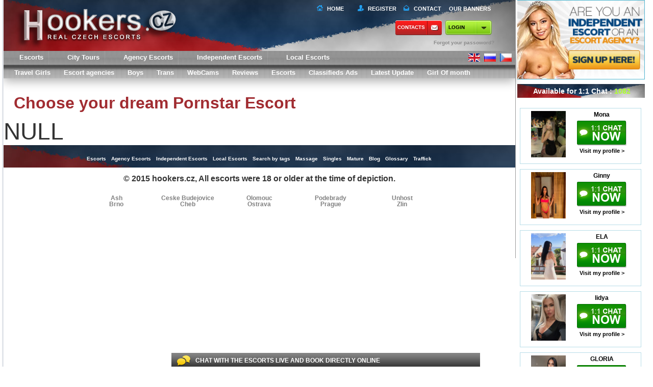

--- FILE ---
content_type: text/html; charset=utf-8
request_url: https://hookers.cz/escort/KatyaVIP-724459.html
body_size: 11115
content:
<!DOCTYPE html>
<html xmlns="http://www.w3.org/1999/xhtml" xml:lang="en" lang="en">
<head>
<meta charset="UTF-8">
<meta name="viewport" content="width=device-width, initial-scale=1, user-scalable=no">
<link rel="dns-prefetch" href="https://static.hookers.cz">
<link rel="dns-prefetch" href="https://hookers.cz">
<link rel="dns-prefetch" href="https://img.hookers.cz">
<meta name="google-site-verification" content="72ak1RvxvEx2p-k4Xe2xx0u8NGTWjP9yEO_3sC8f-QU" />
<link rel="canonical" href="https://hookers.cz/en/escort/KatyaVIP-724459.html" />
<base href="https://hookers.cz/en/">
<title></title>	
<meta http-equiv="Content-Type" content="text/html; charset=utf-8">
<meta http-equiv="Cache-Control" content="no-cache">  
<meta http-equiv="Pragma" content="no-cache"> 
<meta http-equiv="Expires" content="-1"> 
<meta name="author" content="">
<meta name="keywords" content="">
<meta name="description" content="">
<meta name="twitter:card" content="summary">
<meta name="twitter:site" content="@_Hellasladies.com _">
<meta name="twitter:title" content="">
<meta name="twitter:description" content="">
<meta name="twitter:creator" content="@_Hellasladies _">
<meta name="twitter:image:src" content="">
<meta name="twitter:domain" content="https://hookers.cz">
<meta property="og:title" content="" />
<meta property="og:url" content="https://hookers.cz" />
<meta property="og:type" content="website" />
<meta property="og:site_name" content="HellasLadies" />
<meta property="og:description" content="" />
<link rel="apple-touch-icon-precomposed" href="https://static.hookers.cz/touch-small.png" />
<link rel="apple-touch-icon-precomposed" sizes="152x152" href="https://static.hookers.cz/touch-big.png" />
<meta name="robots" content="INDEX, FOLLOW"> 
<link href="https://static.hookers.cz/css/all.css" rel="stylesheet" type="text/css" />
<link href="https://static.hookers.cz/libs/fancybox/jquery.fancybox.css" rel="stylesheet" type="text/css" />
<link href="https://static.hookers.cz/css/jquery.ui/jquery.ui.css" rel="stylesheet" type="text/css" />
<link href="https://static.hookers.cz/css/custom.css?v=1768507822" rel="stylesheet" type="text/css" />
<link href="https://static.hookers.cz/libs/video-js/video-js.min.css" rel="stylesheet" type="text/css" />
<script src="https://static.hookers.cz/libs/video-js/video.js" type="text/javascript"></script>
<script>videojs.options.flash.swf = "video-js.swf";videojs.options.autoSetup = false;</script>
<script data-cfasync="false" src="https://static.hookers.cz/js/jquery.js" type="text/javascript"></script>
<script src="https://static.hookers.cz/js/ddscrollspy.js"  type="text/javascript"></script>
<script src="https://static.hookers.cz/js/jquery.cookie.js" type="text/javascript"></script>
<script src="https://static.hookers.cz/js/jquery.qtip.min.js" type="text/javascript"></script>
<script src="https://static.hookers.cz/js/jquery.placeholder.min.js" type="text/javascript"></script>
<script src="https://static.hookers.cz/js/jquery.mousewheel.pack.js" type="text/javascript"></script>
<script src="https://static.hookers.cz/js/jquery.address.min.js" type="text/javascript"></script>
<script src="https://static.hookers.cz/js/jquery.scrollTo.min.js" type="text/javascript"></script>
<script src="https://static.hookers.cz/js/jquery.waypoints.min.js" type="text/javascript"></script>
<script src="https://static.hookers.cz/js/jquery.jscrollpane.min.js" type="text/javascript"></script>
<script src="https://static.hookers.cz/libs/fancybox/jquery.fancybox.pack.js" type="text/javascript"></script>
<script src="https://static.hookers.cz/js/jquery.ui.js" type="text/javascript"></script>
<script src="https://static.hookers.cz/libs/swfobject.js" type="text/javascript"></script>		
<script src="https://static.hookers.cz/js/jquery.jcarousel.js" type="text/javascript"></script>
<script src="https://static.hookers.cz/js/modernizr.js" type="text/javascript"></script>
<script src="https://static.hookers.cz/js/main.js" type="text/javascript"></script>
<script src="https://static.hookers.cz/libs/tel/build/js/intlTelInput.js"></script>
<script src="https://static.hookers.cz/js/inner.js?v=1768507822" type="text/javascript"></script>
<script src="https://static.hookers.cz/js/escort.js" type="text/javascript"></script>
<link href="https://cdn.swinity.com/scripts/buyads-yellow.css" rel="stylesheet">
<script type="text/javascript" src="https://cdn.swinity.com/scripts/swbanners.js"></script>
<script async src="https://www.googletagmanager.com/gtag/js?id=G-8RSC8N8QFN"></script>
<script>
window.dataLayer = window.dataLayer || [];
function gtag(){dataLayer.push(arguments);}
gtag('js', new Date());
gtag('config', 'G-8RSC8N8QFN');
</script>
<link rel="shortcut icon" href="https://hookers.cz/favicon.ico">
<script>var staticDomain = "https://static.hookers.cz";</script>
<script>var imgDomain = "https://img.hookers.cz";</script>
<script>var videoDomain = "https://video.hookers.cz";</script>
<script>var mainDomain = "hookers.cz";</script>
<script>var mainPath = "https://hookers.cz/en";</script>
<script>var sRedirectUrl = "/escort/KatyaVIP-724459.html";</script>
<script>var baseHref = "https://hookers.cz/";</script>
<!--[if IE]>
<link href="https://static.hookers.cz/css/ie.css" rel="stylesheet" type="text/css" />
<![endif]-->
<style>
#footer2 {height:178px;}
#footer2 div.cities>div {float:left;width:140px;font-size:12px;line-height:12px;color:grey;}
#footer2 div.cities>div a {display:block;color:grey;}
#footer2 div.cities>div span, #footer2 div.cities>div a.state {display:block;font-weight:bold;font-size:16px;color:#003580;line-height:14px;color:#212020;}
#footer2 div.cities>div a {display:block;}
.searchs0 {   display: inherit;}
#main .block {    height: 30px;}
.total-count {line-height: 23px;} 
</style>
</head><body data-a="1">
<div id="outer-wrap" class="">
<div id="inner-wrap">
<div id="row">        
<div id="main" role="main">
<header id="top" role="banner">
<div class="block blockheader">
<a alt="" href="https://hookers.cz/en" class="block-title">
<img class="logo"  style="width: 390px" src="https://static.hookers.cz/img/logo3.png?v=1768507822">
</a>
<a class="nav-btn" id="nav-open-btn" href="#nav">Book Navigation</a>
<div id="top-menu" style="width: 375px;">
<a class="home" href="/">Home</a>
<a class="register" href="javascript:;" onclick="inner.signupForm('new');">Register</a>
<a class="contact" href="https://hookers.cz/en/contacts">Contact</a>
<a class="baner" style="width: 90px;" href="https://hookers.cz/en/our-banners.html">OUR BANNERS</a>
</div>
<div class="topbtn">
<a class="contact" href="https://hookers.cz/en/contacts" rel="nofollow" style="padding-left: 4px;">Contacts</a>
<div id="login-box-v2">				
<a class="lb-login-btn it-lb-login-btn contact" href="javascript:;" style="color: black; padding-left: 6px; ">login</a>
<div class="links">
<a href="javascript:;" onclick="inner.remindForm();"> <span>Forgot your passoword?</span></a>
</div>
<div class="loginform off">
<div class="loginblock clearfix">
<form action="" onsubmit="return false;" method="post" id="login-form">
<input class="lb-username" type="text" name="username" placeholder="Username">
<input class="lb-password" type="password" name="password" placeholder="Password">
<button type="submit" onclick="inner.loginAj($('#login-form').find('input[name=username]').val(), $('#login-form').find('input[name=password]').val());">>></button>
</form>
</div><br>
<div class="links">
<a href="javascript:;" onclick="inner.remindForm();"><span>Forgot your passoword?</span></a><span class="sep">&nbsp;</span><br>
<a href="javascript:;" onclick="inner.signupForm('new');"><span>Don't have an account?</span></a>
</div>
</div>
<script>
$(document).ready(function () {
$(".lb-login-btn").on('click', function (e) {
if (!$('.loginform').hasClass("off")) {
$('.loginform').addClass("off");
} else {
$('.loginform').removeClass("off");
}
});
if (navigator.userAgent.toLowerCase().indexOf("chrome") >= 0) {
$(window).load(function () {
$('input:-webkit-autofill').each(function () {
var text = $(this).val();
var name = $(this).attr('name');
$(this).after(this.outerHTML).remove();
$('input[name=' + name + ']').val(text);
});
});
}
});
</script>
</div>
</div>
<a class="signup" href="javascript:;" onclick="inner.signupForm('new');"></a>
<div class="loginform2 islogin 1" style="display: none; margin-right: 10px;">
<div style="width: 100%">
<span style="float: right" class="loginform2spanname">You are logged in as <strong class=""></strong></span>
</div>
<div style="width: 100%; margin-top: 10px">
<a style="float: right" href="https://hookers.cz/en/account"><button type="button" class="profile btng green"><div></div><span>My Account</span></button></a>
<a style="float: right" href="https://hookers.cz/en/logout" ><button type="button" class="signout btng"><div></div><span>Sign out</span></button></a>
</div>
</div>
</div>
</header>
<nav id="nav" role="navigation" style="box-shadow: 0px 5px 20px rgba(0, 0, 0, 0.33);">
<div class="block">
<ul>
<li><a class="active" href="https://hookers.cz/en/escorts"  title="Escorts in Czech Republic" alt="Escorts in Czech Republic">Escorts</a></li>
<li><a href="https://hookers.cz/en/escort-tours"  title="City Tours in Czech Republic" alt="City Tours in Czech Republic">City Tours</a></li>
<li><a href="https://hookers.cz/en/agency-escort-girls"  title="Agency Escorts in Czech Republic" alt="Agency Escorts in Czech Republic">Agency Escorts</a></li>
<li><a href="https://hookers.cz/en/independent-escort"  title="Independent Escorts in Czech Republic" alt="Independent Escorts in Czech Republic">Independent Escorts</a></li>
<li><a href="https://hookers.cz/en/local-escort"  title="Independent Escorts in Czech Republic" alt="Independent Escorts in Czech Republic">Local Escorts</a></li>
</ul>
<div class="flags" style="position: absolute;    top: 0;    right: 0;    z-index: 40000; margin-top: 4px;">
<a href="https://hookers.cz/en" rel="" class="flag-en">
<a href="https://hookers.cz/ru" rel="" class="flag-ru">
<a href="https://hookers.cz/cz" rel="" class="flag-cz">
<div class="clear"></div>
</div>
<a class="close-btn" id="nav-close-btn" href="#top">Return to Content</a>
</div>
<div id="sub-menu" class="" style="margin-bottom: 1px;">
<ul>
<li><a class="menuSize_en" href="https://hookers.cz/en/travel-escort"  title="Travel Girls in Czech Republic" alt="Travel Girls in Czech Republic">Travel Girls</a></li>                 
<li><a class="menuSize_en" href="https://hookers.cz/en/escort-agencies"  title="Escort agencies in Czech Republic" alt="Escort agencies in Czech Republic">Escort agencies</a></li>                 
<li><a class="menuSize_en" href="https://hookers.cz/en/escort-boys"  title="Boys in Czech Republic" alt="Boys in Czech Republic">Boys</a></li>                 
<li><a class="menuSize_en" href="https://hookers.cz/en/escort-trans"  title="Trans in Czech Republic" alt="Trans in Czech Republic">Trans</a></li>                 
<li><a class="menuSize_en" href="https://hookers.cz/en/webcams"  title="Cams in Czech Republic" alt="Cams in Czech Republic">WebCams</a></li>                 
<li><a class="menuSize_en" href="https://hookers.cz/en/escort-reviews"  title="Reviews in Czech Republic" alt="Reviews in Czech Republic">Reviews</a></li>                 
<li><a class="menuSize_en active" href="https://hookers.cz/en/escorts"  title="Escorts in Czech Republic" alt="Escorts in Czech Republic">Escorts</a></li>                 
<li><a class="menuSize_en" href="https://hookers.cz/en/classifieds-ads"  title="Classifieds Ads in Czech Republic" alt="Classifieds Ads in Czech Republic">Classifieds Ads</a></li>                 
<li><a class="menuSize_en" href="https://hookers.cz/en/latest-update"  title="Latest Update in Czech Republic" alt="Latest Update in Czech Republic">Latest Update</a></li>                    
<li><a class="" href="https://hookers.cz/en/girl-of-month">Girl Of month</a></li>
</ul>
</div>
</nav>
<div class="list">
<div class="top"></div>
</div> 
<div class="block">
<div class="clear"></div>
</div>
<div id="content">
<div class="body">
<h1>Choose your dream Pornstar Escort</h1>
<div style="font-size:46px;text-aling:center;">NULL</div>
<div class="text_block" style="text-align:center;padding:0;">
<div style="display:block;text-align:center;width:728px;margin-left:auto;margin-right:auto;">
<div><ins data-buyadtemplate="ad-zone-728x90" data-key="728x90" data-class="" data-count="1" data-min="1" data-minbuyads="0" data-maxbuyads="0" data-country="CZ" data-randombuyads="true" /></div>
</div>
</div>
</div>                        </div>
<div id="footer">
<ul>
<li><a href="https://hookers.cz/en/escorts"  title="Escorts in Czech Republic" alt="Escorts in Czech Republic">Escorts</a></li>
<li><a href="https://hookers.cz/en/agency-escort-girls"  title="Agency Escorts in Czech Republic" alt="Agency Escorts in Czech Republic">Agency Escorts</a></li>
<li><a href="https://hookers.cz/en/independent-escort"  title="Independent Escorts in Czech Republic" alt="Independent Escorts in Czech Republic">Independent Escorts</a></li>
<li><a href="https://hookers.cz/en/local-escort"  title="Independent Escorts in Czech Republic" alt="Independent Escorts in Czech Republic">Local Escorts</a></li>
<li><a href="https://hookers.cz/en/sitemap.html">Search by tags</a></li>
<li><a href="https://hookers.cz/en/massage"  title="Massage in Czech Republic" alt="Massage in Czech Republic">Massage</a></li>
<li><a href="https://hookers.cz/en/singles"  title="Singles in Czech Republic" alt="Singles in Czech Republic">Singles</a></li>
<li><a href="https://hookers.cz/en/mature"  title="Mature in Czech Republic" alt="Mature in Czech Republic">Mature</a></li>
<li><a href="https://hookers.cz/en/blog"  title="Blog in Czech Republic" alt="Blog in Czech Republic">Blog</a></li>
<li><a href="https://hookers.cz/en/glossary"  title="Glossary in Czech Republic" alt="Glossary in Czech Republic">Glossary</a></li>
<li><a href="https://hookers.cz/en/traffick">Traffick</a></li>
</ul>
</div> 
<div id="footer2">
© 2015 hookers.cz,  All escorts were 18 or older at the time of depiction.
<div class="cities clearfix " style="margin-left: auto;    margin-right: auto;    margin-top: 10px;width: auto;">
<div>
<a alt="Escorts in Ash" title="Escorts in Ash" href="https://hookers.cz/en/escorts/ash">Ash</a><a alt="Escorts in Brno" title="Escorts in Brno" href="https://hookers.cz/en/escorts/brno">Brno</a>                    </div>
<div>
<a alt="Escorts in Ceske Budejovice " title="Escorts in Ceske Budejovice " href="https://hookers.cz/en/escorts/ceske-budejovice ">Ceske Budejovice </a><a alt="Escorts in Cheb" title="Escorts in Cheb" href="https://hookers.cz/en/escorts/cheb">Cheb</a>                    </div>
<div>
<a alt="Escorts in Olomouc" title="Escorts in Olomouc" href="https://hookers.cz/en/escorts/olomouc">Olomouc</a><a alt="Escorts in Ostrava" title="Escorts in Ostrava" href="https://hookers.cz/en/escorts/ostrava">Ostrava</a>                    </div>
<div>
<a alt="Escorts in Podebrady" title="Escorts in Podebrady" href="https://hookers.cz/en/escorts/podebrady">Podebrady</a><a alt="Escorts in Prague" title="Escorts in Prague" href="https://hookers.cz/en/escorts/prague">Prague</a>                    </div>
<div>
<a alt="Escorts in Unhost" title="Escorts in Unhost" href="https://hookers.cz/en/escorts/unhost">Unhost</a><a alt="Escorts in Zlin" title="Escorts in Zlin" href="https://hookers.cz/en/escorts/zlin">Zlin</a>                    </div>
</div>
</div>
</div>
<div id="rightcontent">
<div id="banners">
<div class="block new_domain_r" style="margin: 0;    padding: 0; margin-bottom: 5px;">
<a href="javascript:;" onclick="inner.signupForm('new');"><img src="https://static.hookers.cz/img/en_are_you_escort.jpg" width="250" height="156" alt=""></a>
</div>
<div class="headtweets"><div class="i"><span class="bubble_i">Available for 1:1 Chat : <span style="color: greenyellow">1082</span></span></div></div>
<!--
<div class="oc-info">
<div class="oc-escorts">
<a class="oc-showname" href="https://hookers.cz/en/escort/Mona-923954.html">
<span class="popup-img">
<img height="97" width="80" src="https://img.hookers.cz/gallery/923954/80_97_4048f54b4aadce5fba498b4f020edeab.jpg" alt="ALEXA_RU">
</span>
<span class="limit">
Mona<br><small></small>
</span>
</a>
</div>
<div class="oc-escorts">
<a class="oc-showname" href="https://hookers.cz/en/escort/Ginny-923623.html">
<span class="popup-img">
<img height="97" width="80" src="https://img.hookers.cz/gallery/923623/80_97_9f6b99c644f09a3ca444c2bfc884b872.jpg" alt="ALEXA_RU">
</span>
<span class="limit">
Ginny<br><small></small>
</span>
</a>
</div>
<div class="oc-escorts">
<a class="oc-showname" href="https://hookers.cz/en/escort/ELA-923263.html">
<span class="popup-img">
<img height="97" width="80" src="https://img.hookers.cz/gallery/923263/80_97_de85baef79d742f1b52e3e23c9b831c3.jpg" alt="ALEXA_RU">
</span>
<span class="limit">
ELA<br><small></small>
</span>
</a>
</div>
<div class="oc-escorts">
<a class="oc-showname" href="https://hookers.cz/en/escort/lidya-783002.html">
<span class="popup-img">
<img height="97" width="80" src="https://img.hookers.cz/gallery/783002/80_97_4f4b69cf528c4763a7b6bf654313b1dc.jpg" alt="ALEXA_RU">
</span>
<span class="limit">
lidya<br><small></small>
</span>
</a>
</div>
<div class="oc-escorts">
<a class="oc-showname" href="https://hookers.cz/en/escort/GLORIA-966817.html">
<span class="popup-img">
<img height="97" width="80" src="https://img.hookers.cz/gallery/966817/80_97_e3329bbf2198e82fd00ce66e5a2a7aac.jpg" alt="ALEXA_RU">
</span>
<span class="limit">
GLORIA <br><small></small>
</span>
</a>
</div>
<div class="oc-escorts">
<a class="oc-showname" href="https://hookers.cz/en/escort/BADE-937537.html">
<span class="popup-img">
<img height="97" width="80" src="https://img.hookers.cz/gallery/937537/80_97_615e464a96a8b374c9a9fae6b1af56a0.jpg" alt="ALEXA_RU">
</span>
<span class="limit">
BADE<br><small></small>
</span>
</a>
</div>
<div class="oc-escorts">
<a class="oc-showname" href="https://hookers.cz/en/escort/Busee-948350.html">
<span class="popup-img">
<img height="97" width="80" src="https://img.hookers.cz/gallery/948350/80_97_99c4dccf2abe9c35ff38a06d29a35b84.jpg" alt="ALEXA_RU">
</span>
<span class="limit">
Busee<br><small></small>
</span>
</a>
</div>
<div class="oc-escorts">
<a class="oc-showname" href="https://hookers.cz/en/escort/OLGA-959993.html">
<span class="popup-img">
<img height="97" width="80" src="https://img.hookers.cz/gallery/959993/80_97_acb8f0fa092b804d376f0a6f9c93004e.jpg" alt="ALEXA_RU">
</span>
<span class="limit">
OLGA<br><small></small>
</span>
</a>
</div>
<div class="oc-escorts">
<a class="oc-showname" href="https://hookers.cz/en/escort/Valeriya-961605.html">
<span class="popup-img">
<img height="97" width="80" src="https://img.hookers.cz/gallery/961605/80_97_3dc135e01eb848bfa1ddb9d0096b05c3.jpg" alt="ALEXA_RU">
</span>
<span class="limit">
Valeriya<br><small></small>
</span>
</a>
</div>
<div class="oc-escorts">
<a class="oc-showname" href="https://hookers.cz/en/escort/ALEYNA-965071.html">
<span class="popup-img">
<img height="97" width="80" src="https://img.hookers.cz/gallery/965071/80_97_9dbedc11c0e36b48915534dbe7992422.jpg" alt="ALEXA_RU">
</span>
<span class="limit">
ALEYNA<br><small></small>
</span>
</a>
</div>
<div class="oc-escorts">
<a class="oc-showname" href="https://hookers.cz/en/escort/ASENA-965617.html">
<span class="popup-img">
<img height="97" width="80" src="https://img.hookers.cz/gallery/965617/80_97_4481db5ccf6165f21d1c1acad4ff1b75.jpg" alt="ALEXA_RU">
</span>
<span class="limit">
ASENA<br><small></small>
</span>
</a>
</div>
<div class="oc-escorts">
<a class="oc-showname" href="https://hookers.cz/en/escort/gamze-964477.html">
<span class="popup-img">
<img height="97" width="80" src="https://img.hookers.cz/gallery/964477/80_97_51052adcdfd8a124697fdb1c99e53f00.jpg" alt="ALEXA_RU">
</span>
<span class="limit">
gamze<br><small></small>
</span>
</a>
</div>
<div class="oc-escorts">
<a class="oc-showname" href="https://hookers.cz/en/escort/seda-962295.html">
<span class="popup-img">
<img height="97" width="80" src="https://img.hookers.cz/gallery/962295/80_97_734775386c0c87319e4b327e827b4114.jpg" alt="ALEXA_RU">
</span>
<span class="limit">
seda<br><small></small>
</span>
</a>
</div>
<div class="oc-escorts">
<a class="oc-showname" href="https://hookers.cz/en/escort/EDA-945419.html">
<span class="popup-img">
<img height="97" width="80" src="https://img.hookers.cz/gallery/945419/80_97_347b97711d2d48a2e90a02c7a0b86fc6.jpg" alt="ALEXA_RU">
</span>
<span class="limit">
EDA<br><small></small>
</span>
</a>
</div>
<div class="oc-escorts">
<a class="oc-showname" href="https://hookers.cz/en/escort/Karina-951763.html">
<span class="popup-img">
<img height="97" width="80" src="https://img.hookers.cz/gallery/951763/80_97_acf24db82af854ef49cd678631fb699a.jpg" alt="ALEXA_RU">
</span>
<span class="limit">
Karina <br><small></small>
</span>
</a>
</div>
<div class="oc-escorts">
<a class="oc-showname" href="https://hookers.cz/en/escort/Sedef-923893.html">
<span class="popup-img">
<img height="97" width="80" src="https://img.hookers.cz/gallery/923893/80_97_7f65e8574d57d6b64406df6863b64441.jpg" alt="ALEXA_RU">
</span>
<span class="limit">
Sedef <br><small></small>
</span>
</a>
</div>
<div class="oc-escorts">
<a class="oc-showname" href="https://hookers.cz/en/escort/Katrina-966564.html">
<span class="popup-img">
<img height="97" width="80" src="https://img.hookers.cz/gallery/966564/80_97_a049598009dc0000ba16258a366841bd.jpg" alt="ALEXA_RU">
</span>
<span class="limit">
Katrina<br><small></small>
</span>
</a>
</div>
<div class="oc-escorts">
<a class="oc-showname" href="https://hookers.cz/en/escort/ALLURE-965152.html">
<span class="popup-img">
<img height="97" width="80" src="https://img.hookers.cz/gallery/965152/80_97_ce44d30ab5dd5519a49aa693db05f179.jpg" alt="ALEXA_RU">
</span>
<span class="limit">
ALLURE<br><small></small>
</span>
</a>
</div>
<div class="oc-escorts">
<a class="oc-showname" href="https://hookers.cz/en/escort/Selena-965984.html">
<span class="popup-img">
<img height="97" width="80" src="https://img.hookers.cz/gallery/965984/80_97_e2f110d4821a1e8f06007d8c1e754ea5.jpg" alt="ALEXA_RU">
</span>
<span class="limit">
Selena <br><small></small>
</span>
</a>
</div>
<div class="oc-escorts">
<a class="oc-showname" href="https://hookers.cz/en/escort/SANDRA-935588.html">
<span class="popup-img">
<img height="97" width="80" src="https://img.hookers.cz/gallery/935588/80_97_e0644d24f53db3772d9f651126f55969.jpg" alt="ALEXA_RU">
</span>
<span class="limit">
SANDRA<br><small>Limassol</small>
</span>
</a>
</div>
<div class="oc-escorts">
<a class="oc-showname" href="https://hookers.cz/en/escort/JESSICA-YOUNG-939745.html">
<span class="popup-img">
<img height="97" width="80" src="https://img.hookers.cz/gallery/939745/80_97_a25964899ff2560d5748329cf5a35ec5.jpg" alt="ALEXA_RU">
</span>
<span class="limit">
JESSICA YOUNG<br><small></small>
</span>
</a>
</div>
<div class="oc-escorts">
<a class="oc-showname" href="https://hookers.cz/en/escort/HELEN-VIP-968737.html">
<span class="popup-img">
<img height="97" width="80" src="https://img.hookers.cz/gallery/968737/80_97_acbef05af356fe31ed5689dce9f7a6c6.jpg" alt="ALEXA_RU">
</span>
<span class="limit">
HELEN VIP<br><small>Limassol</small>
</span>
</a>
</div>
<div class="oc-escorts">
<a class="oc-showname" href="https://hookers.cz/en/escort/Cansu-960959.html">
<span class="popup-img">
<img height="97" width="80" src="https://img.hookers.cz/gallery/960959/80_97_0fa7a8c565e6557878a2ff837c1dc3b6.jpg" alt="ALEXA_RU">
</span>
<span class="limit">
Cansu<br><small></small>
</span>
</a>
</div>
<div class="oc-escorts">
<a class="oc-showname" href="https://hookers.cz/en/escort/Naomi-966130.html">
<span class="popup-img">
<img height="97" width="80" src="https://img.hookers.cz/gallery/966130/80_97_19b159bec4a04a3c097b726bebe70abc.jpg" alt="ALEXA_RU">
</span>
<span class="limit">
Naomi<br><small></small>
</span>
</a>
</div>
<div class="oc-escorts">
<a class="oc-showname" href="https://hookers.cz/en/escort/Diana-964569.html">
<span class="popup-img">
<img height="97" width="80" src="https://img.hookers.cz/gallery/964569/80_97_fb62db1eaf4f4e5b8c7b703b51cb8040.jpg" alt="ALEXA_RU">
</span>
<span class="limit">
Diana<br><small></small>
</span>
</a>
</div>
<div class="oc-escorts">
<a class="oc-showname" href="https://hookers.cz/en/escort/MIANNA-MALENA-908482.html">
<span class="popup-img">
<img height="97" width="80" src="https://img.hookers.cz/gallery/908482/80_97_010039730bd170aa2b81328537969127.jpg" alt="ALEXA_RU">
</span>
<span class="limit">
MIANNA MALENA<br><small></small>
</span>
</a>
</div>
<div class="oc-escorts">
<a class="oc-showname" href="https://hookers.cz/en/escort/Olivia-965703.html">
<span class="popup-img">
<img height="97" width="80" src="https://img.hookers.cz/gallery/965703/80_97_3b4f552aa970c8351a8b5f44996078b6.jpg" alt="ALEXA_RU">
</span>
<span class="limit">
Olivia<br><small></small>
</span>
</a>
</div>
<div class="oc-escorts">
<a class="oc-showname" href="https://hookers.cz/en/escort/AMANDA-957914.html">
<span class="popup-img">
<img height="97" width="80" src="https://img.hookers.cz/gallery/957914/80_97_c8b4c91ded2510def74817e2be147108.jpg" alt="ALEXA_RU">
</span>
<span class="limit">
AMANDA<br><small></small>
</span>
</a>
</div>
<div class="oc-escorts">
<a class="oc-showname" href="https://hookers.cz/en/escort/NATALIA-936426.html">
<span class="popup-img">
<img height="97" width="80" src="https://img.hookers.cz/gallery/936426/80_97_ef524cdcb0f1464f576c30ff206e7c18.jpg" alt="ALEXA_RU">
</span>
<span class="limit">
NATALIA<br><small></small>
</span>
</a>
</div>
<div class="oc-escorts">
<a class="oc-showname" href="https://hookers.cz/en/escort/Selinayd-945361.html">
<span class="popup-img">
<img height="97" width="80" src="https://img.hookers.cz/gallery/945361/80_97_69c780181a49aa3385ce1c7ca44117bc.jpg" alt="ALEXA_RU">
</span>
<span class="limit">
Selinayd<br><small></small>
</span>
</a>
</div>
<div class="oc-escorts">
<a class="oc-showname" href="https://hookers.cz/en/escort/Sofia-720437.html">
<span class="popup-img">
<img height="97" width="80" src="https://img.hookers.cz/gallery/720437/80_97_610541d2b8efa209ed1f27b1419e78e1.jpg" alt="ALEXA_RU">
</span>
<span class="limit">
Sofia<br><small></small>
</span>
</a>
</div>
<div class="oc-escorts">
<a class="oc-showname" href="https://hookers.cz/en/escort/Cerenayz-935709.html">
<span class="popup-img">
<img height="97" width="80" src="https://img.hookers.cz/gallery/935709/80_97_fc8f0887946b7b3143af6c0673067119.jpg" alt="ALEXA_RU">
</span>
<span class="limit">
Cerenayz<br><small></small>
</span>
</a>
</div>
<div class="oc-escorts">
<a class="oc-showname" href="https://hookers.cz/en/escort/sofia-969106.html">
<span class="popup-img">
<img height="97" width="80" src="https://img.hookers.cz/gallery/969106/80_97_f3a327ca2c22e7f8b5e83cc4406f04c7.jpg" alt="ALEXA_RU">
</span>
<span class="limit">
sofia<br><small></small>
</span>
</a>
</div>
<div class="oc-escorts">
<a class="oc-showname" href="https://hookers.cz/en/escort/ronya-969100.html">
<span class="popup-img">
<img height="97" width="80" src="https://img.hookers.cz/gallery/969100/80_97_d4beb706b6903f38f8024143259e76ea.jpg" alt="ALEXA_RU">
</span>
<span class="limit">
ronya<br><small></small>
</span>
</a>
</div>
<div class="oc-escorts">
<a class="oc-showname" href="https://hookers.cz/en/escort/Alya-930839.html">
<span class="popup-img">
<img height="97" width="80" src="https://img.hookers.cz/gallery/930839/80_97_54cbc7316b94a57ea2dafe9587e4cdbc.jpg" alt="ALEXA_RU">
</span>
<span class="limit">
Alya <br><small></small>
</span>
</a>
</div>
<div class="oc-escorts">
<a class="oc-showname" href="https://hookers.cz/en/escort/Natali-961666.html">
<span class="popup-img">
<img height="97" width="80" src="https://img.hookers.cz/gallery/961666/80_97_14be5710923bd2b61c2eb898d2d9a1a2.jpg" alt="ALEXA_RU">
</span>
<span class="limit">
Natali<br><small></small>
</span>
</a>
</div>
<div class="oc-escorts">
<a class="oc-showname" href="https://hookers.cz/en/escort/Sophie-959235.html">
<span class="popup-img">
<img height="97" width="80" src="https://img.hookers.cz/gallery/959235/80_97_b0dad1dfbd3765c10d9f3465367284af.jpg" alt="ALEXA_RU">
</span>
<span class="limit">
Sophie<br><small></small>
</span>
</a>
</div>
<div class="oc-escorts">
<a class="oc-showname" href="https://hookers.cz/en/escort/Sinem-952510.html">
<span class="popup-img">
<img height="97" width="80" src="https://img.hookers.cz/gallery/952510/80_97_05573f6c55d7aabf4ad92d34f13d0789.jpg" alt="ALEXA_RU">
</span>
<span class="limit">
Sinem <br><small></small>
</span>
</a>
</div>
<div class="oc-escorts">
<a class="oc-showname" href="https://hookers.cz/en/escort/Selen-965825.html">
<span class="popup-img">
<img height="97" width="80" src="https://img.hookers.cz/gallery/965825/80_97_d099a8ea6c01150c73c1a73f450d6754.jpg" alt="ALEXA_RU">
</span>
<span class="limit">
Selen<br><small></small>
</span>
</a>
</div>
<div class="oc-escorts">
<a class="oc-showname" href="https://hookers.cz/en/escort/Dilan-967135.html">
<span class="popup-img">
<img height="97" width="80" src="https://img.hookers.cz/gallery/967135/80_97_d04fa0762ef73c981dbf18dfd89952fc.jpg" alt="ALEXA_RU">
</span>
<span class="limit">
Dilan<br><small></small>
</span>
</a>
</div>
<div class="oc-escorts">
<a class="oc-showname" href="https://hookers.cz/en/escort/Irem-966733.html">
<span class="popup-img">
<img height="97" width="80" src="https://img.hookers.cz/gallery/966733/80_97_3a688061edf13d3b5b6b7a8101ae6440.jpg" alt="ALEXA_RU">
</span>
<span class="limit">
Irem<br><small></small>
</span>
</a>
</div>
<div class="oc-escorts">
<a class="oc-showname" href="https://hookers.cz/en/escort/Deniz-958621.html">
<span class="popup-img">
<img height="97" width="80" src="https://img.hookers.cz/gallery/958621/80_97_665256e55149f5093251b7a5820a7d3c.jpg" alt="ALEXA_RU">
</span>
<span class="limit">
Deniz<br><small></small>
</span>
</a>
</div>
<div class="oc-escorts">
<a class="oc-showname" href="https://hookers.cz/en/escort/Ceren-935812.html">
<span class="popup-img">
<img height="97" width="80" src="https://img.hookers.cz/gallery/935812/80_97_0bdfbd91fd42ede567d4ae39d452e39d.jpg" alt="ALEXA_RU">
</span>
<span class="limit">
Ceren<br><small></small>
</span>
</a>
</div>
<div class="oc-escorts">
<a class="oc-showname" href="https://hookers.cz/en/escort/Aysegul-959392.html">
<span class="popup-img">
<img height="97" width="80" src="https://img.hookers.cz/gallery/959392/80_97_6f271423a481801a0f892830b1583ccf.jpg" alt="ALEXA_RU">
</span>
<span class="limit">
Aysegul<br><small></small>
</span>
</a>
</div>
<div class="oc-escorts">
<a class="oc-showname" href="https://hookers.cz/en/escort/Dasha-956979.html">
<span class="popup-img">
<img height="97" width="80" src="https://img.hookers.cz/gallery/956979/80_97_94850b37710f8184048a2a115d8bfc01.jpg" alt="ALEXA_RU">
</span>
<span class="limit">
Dasha<br><small></small>
</span>
</a>
</div>
</div>
-->
<div class="oc-info">
<div class="online_escort">
<a class="bglink" href="https://hookers.cz/en/escort/Mona-923954.html"></a>
<div class="online_thumb">
<a href="https://hookers.cz/en/escort/Mona-923954.html">
<img height="91" width="68" src="https://img.hookers.cz/gallery/923954/80_97_4048f54b4aadce5fba498b4f020edeab.jpg" alt="Mona">
</a>
</div>
<div class="online_text">
<a href="https://hookers.cz/en/escort/Mona-923954.html" class="escort-showname">Mona</a>
<p></p>
<div>
<a href="javascript:void(0);" onclick="inner.loginForm();" class="chat_login"><img src="https://static.hookers.cz/img/chat_now.png" class="margin3" alt=""></a>
<a href="https://hookers.cz/en/escort/Mona-923954.html">
Visit my profile &gt;
</a>
</div>
</div>
<div class="clear"></div>
</div>
<div class="online_escort">
<a class="bglink" href="https://hookers.cz/en/escort/Ginny-923623.html"></a>
<div class="online_thumb">
<a href="https://hookers.cz/en/escort/Ginny-923623.html">
<img height="91" width="68" src="https://img.hookers.cz/gallery/923623/80_97_9f6b99c644f09a3ca444c2bfc884b872.jpg" alt="Ginny">
</a>
</div>
<div class="online_text">
<a href="https://hookers.cz/en/escort/Ginny-923623.html" class="escort-showname">Ginny</a>
<p></p>
<div>
<a href="javascript:void(0);" onclick="inner.loginForm();" class="chat_login"><img src="https://static.hookers.cz/img/chat_now.png" class="margin3" alt=""></a>
<a href="https://hookers.cz/en/escort/Ginny-923623.html">
Visit my profile &gt;
</a>
</div>
</div>
<div class="clear"></div>
</div>
<div class="online_escort">
<a class="bglink" href="https://hookers.cz/en/escort/ELA-923263.html"></a>
<div class="online_thumb">
<a href="https://hookers.cz/en/escort/ELA-923263.html">
<img height="91" width="68" src="https://img.hookers.cz/gallery/923263/80_97_de85baef79d742f1b52e3e23c9b831c3.jpg" alt="ELA">
</a>
</div>
<div class="online_text">
<a href="https://hookers.cz/en/escort/ELA-923263.html" class="escort-showname">ELA</a>
<p></p>
<div>
<a href="javascript:void(0);" onclick="inner.loginForm();" class="chat_login"><img src="https://static.hookers.cz/img/chat_now.png" class="margin3" alt=""></a>
<a href="https://hookers.cz/en/escort/ELA-923263.html">
Visit my profile &gt;
</a>
</div>
</div>
<div class="clear"></div>
</div>
<div class="online_escort">
<a class="bglink" href="https://hookers.cz/en/escort/lidya-783002.html"></a>
<div class="online_thumb">
<a href="https://hookers.cz/en/escort/lidya-783002.html">
<img height="91" width="68" src="https://img.hookers.cz/gallery/783002/80_97_4f4b69cf528c4763a7b6bf654313b1dc.jpg" alt="lidya">
</a>
</div>
<div class="online_text">
<a href="https://hookers.cz/en/escort/lidya-783002.html" class="escort-showname">lidya</a>
<p></p>
<div>
<a href="javascript:void(0);" onclick="inner.loginForm();" class="chat_login"><img src="https://static.hookers.cz/img/chat_now.png" class="margin3" alt=""></a>
<a href="https://hookers.cz/en/escort/lidya-783002.html">
Visit my profile &gt;
</a>
</div>
</div>
<div class="clear"></div>
</div>
<div class="online_escort">
<a class="bglink" href="https://hookers.cz/en/escort/GLORIA-966817.html"></a>
<div class="online_thumb">
<a href="https://hookers.cz/en/escort/GLORIA-966817.html">
<img height="91" width="68" src="https://img.hookers.cz/gallery/966817/80_97_e3329bbf2198e82fd00ce66e5a2a7aac.jpg" alt="GLORIA ">
</a>
</div>
<div class="online_text">
<a href="https://hookers.cz/en/escort/GLORIA-966817.html" class="escort-showname">GLORIA </a>
<p></p>
<div>
<a href="javascript:void(0);" onclick="inner.loginForm();" class="chat_login"><img src="https://static.hookers.cz/img/chat_now.png" class="margin3" alt=""></a>
<a href="https://hookers.cz/en/escort/GLORIA-966817.html">
Visit my profile &gt;
</a>
</div>
</div>
<div class="clear"></div>
</div>
<div class="online_escort">
<a class="bglink" href="https://hookers.cz/en/escort/BADE-937537.html"></a>
<div class="online_thumb">
<a href="https://hookers.cz/en/escort/BADE-937537.html">
<img height="91" width="68" src="https://img.hookers.cz/gallery/937537/80_97_615e464a96a8b374c9a9fae6b1af56a0.jpg" alt="BADE">
</a>
</div>
<div class="online_text">
<a href="https://hookers.cz/en/escort/BADE-937537.html" class="escort-showname">BADE</a>
<p></p>
<div>
<a href="javascript:void(0);" onclick="inner.loginForm();" class="chat_login"><img src="https://static.hookers.cz/img/chat_now.png" class="margin3" alt=""></a>
<a href="https://hookers.cz/en/escort/BADE-937537.html">
Visit my profile &gt;
</a>
</div>
</div>
<div class="clear"></div>
</div>
<div class="online_escort">
<a class="bglink" href="https://hookers.cz/en/escort/Busee-948350.html"></a>
<div class="online_thumb">
<a href="https://hookers.cz/en/escort/Busee-948350.html">
<img height="91" width="68" src="https://img.hookers.cz/gallery/948350/80_97_99c4dccf2abe9c35ff38a06d29a35b84.jpg" alt="Busee">
</a>
</div>
<div class="online_text">
<a href="https://hookers.cz/en/escort/Busee-948350.html" class="escort-showname">Busee</a>
<p></p>
<div>
<a href="javascript:void(0);" onclick="inner.loginForm();" class="chat_login"><img src="https://static.hookers.cz/img/chat_now.png" class="margin3" alt=""></a>
<a href="https://hookers.cz/en/escort/Busee-948350.html">
Visit my profile &gt;
</a>
</div>
</div>
<div class="clear"></div>
</div>
<div class="online_escort">
<a class="bglink" href="https://hookers.cz/en/escort/OLGA-959993.html"></a>
<div class="online_thumb">
<a href="https://hookers.cz/en/escort/OLGA-959993.html">
<img height="91" width="68" src="https://img.hookers.cz/gallery/959993/80_97_acb8f0fa092b804d376f0a6f9c93004e.jpg" alt="OLGA">
</a>
</div>
<div class="online_text">
<a href="https://hookers.cz/en/escort/OLGA-959993.html" class="escort-showname">OLGA</a>
<p></p>
<div>
<a href="javascript:void(0);" onclick="inner.loginForm();" class="chat_login"><img src="https://static.hookers.cz/img/chat_now.png" class="margin3" alt=""></a>
<a href="https://hookers.cz/en/escort/OLGA-959993.html">
Visit my profile &gt;
</a>
</div>
</div>
<div class="clear"></div>
</div>
<div class="online_escort">
<a class="bglink" href="https://hookers.cz/en/escort/Valeriya-961605.html"></a>
<div class="online_thumb">
<a href="https://hookers.cz/en/escort/Valeriya-961605.html">
<img height="91" width="68" src="https://img.hookers.cz/gallery/961605/80_97_3dc135e01eb848bfa1ddb9d0096b05c3.jpg" alt="Valeriya">
</a>
</div>
<div class="online_text">
<a href="https://hookers.cz/en/escort/Valeriya-961605.html" class="escort-showname">Valeriya</a>
<p></p>
<div>
<a href="javascript:void(0);" onclick="inner.loginForm();" class="chat_login"><img src="https://static.hookers.cz/img/chat_now.png" class="margin3" alt=""></a>
<a href="https://hookers.cz/en/escort/Valeriya-961605.html">
Visit my profile &gt;
</a>
</div>
</div>
<div class="clear"></div>
</div>
<div class="online_escort">
<a class="bglink" href="https://hookers.cz/en/escort/ALEYNA-965071.html"></a>
<div class="online_thumb">
<a href="https://hookers.cz/en/escort/ALEYNA-965071.html">
<img height="91" width="68" src="https://img.hookers.cz/gallery/965071/80_97_9dbedc11c0e36b48915534dbe7992422.jpg" alt="ALEYNA">
</a>
</div>
<div class="online_text">
<a href="https://hookers.cz/en/escort/ALEYNA-965071.html" class="escort-showname">ALEYNA</a>
<p></p>
<div>
<a href="javascript:void(0);" onclick="inner.loginForm();" class="chat_login"><img src="https://static.hookers.cz/img/chat_now.png" class="margin3" alt=""></a>
<a href="https://hookers.cz/en/escort/ALEYNA-965071.html">
Visit my profile &gt;
</a>
</div>
</div>
<div class="clear"></div>
</div>
<div class="online_escort">
<a class="bglink" href="https://hookers.cz/en/escort/ASENA-965617.html"></a>
<div class="online_thumb">
<a href="https://hookers.cz/en/escort/ASENA-965617.html">
<img height="91" width="68" src="https://img.hookers.cz/gallery/965617/80_97_4481db5ccf6165f21d1c1acad4ff1b75.jpg" alt="ASENA">
</a>
</div>
<div class="online_text">
<a href="https://hookers.cz/en/escort/ASENA-965617.html" class="escort-showname">ASENA</a>
<p></p>
<div>
<a href="javascript:void(0);" onclick="inner.loginForm();" class="chat_login"><img src="https://static.hookers.cz/img/chat_now.png" class="margin3" alt=""></a>
<a href="https://hookers.cz/en/escort/ASENA-965617.html">
Visit my profile &gt;
</a>
</div>
</div>
<div class="clear"></div>
</div>
<div class="online_escort">
<a class="bglink" href="https://hookers.cz/en/escort/gamze-964477.html"></a>
<div class="online_thumb">
<a href="https://hookers.cz/en/escort/gamze-964477.html">
<img height="91" width="68" src="https://img.hookers.cz/gallery/964477/80_97_51052adcdfd8a124697fdb1c99e53f00.jpg" alt="gamze">
</a>
</div>
<div class="online_text">
<a href="https://hookers.cz/en/escort/gamze-964477.html" class="escort-showname">gamze</a>
<p></p>
<div>
<a href="javascript:void(0);" onclick="inner.loginForm();" class="chat_login"><img src="https://static.hookers.cz/img/chat_now.png" class="margin3" alt=""></a>
<a href="https://hookers.cz/en/escort/gamze-964477.html">
Visit my profile &gt;
</a>
</div>
</div>
<div class="clear"></div>
</div>
<div class="online_escort">
<a class="bglink" href="https://hookers.cz/en/escort/seda-962295.html"></a>
<div class="online_thumb">
<a href="https://hookers.cz/en/escort/seda-962295.html">
<img height="91" width="68" src="https://img.hookers.cz/gallery/962295/80_97_734775386c0c87319e4b327e827b4114.jpg" alt="seda">
</a>
</div>
<div class="online_text">
<a href="https://hookers.cz/en/escort/seda-962295.html" class="escort-showname">seda</a>
<p></p>
<div>
<a href="javascript:void(0);" onclick="inner.loginForm();" class="chat_login"><img src="https://static.hookers.cz/img/chat_now.png" class="margin3" alt=""></a>
<a href="https://hookers.cz/en/escort/seda-962295.html">
Visit my profile &gt;
</a>
</div>
</div>
<div class="clear"></div>
</div>
<div class="online_escort">
<a class="bglink" href="https://hookers.cz/en/escort/EDA-945419.html"></a>
<div class="online_thumb">
<a href="https://hookers.cz/en/escort/EDA-945419.html">
<img height="91" width="68" src="https://img.hookers.cz/gallery/945419/80_97_347b97711d2d48a2e90a02c7a0b86fc6.jpg" alt="EDA">
</a>
</div>
<div class="online_text">
<a href="https://hookers.cz/en/escort/EDA-945419.html" class="escort-showname">EDA</a>
<p></p>
<div>
<a href="javascript:void(0);" onclick="inner.loginForm();" class="chat_login"><img src="https://static.hookers.cz/img/chat_now.png" class="margin3" alt=""></a>
<a href="https://hookers.cz/en/escort/EDA-945419.html">
Visit my profile &gt;
</a>
</div>
</div>
<div class="clear"></div>
</div>
<div class="online_escort">
<a class="bglink" href="https://hookers.cz/en/escort/Karina-951763.html"></a>
<div class="online_thumb">
<a href="https://hookers.cz/en/escort/Karina-951763.html">
<img height="91" width="68" src="https://img.hookers.cz/gallery/951763/80_97_acf24db82af854ef49cd678631fb699a.jpg" alt="Karina ">
</a>
</div>
<div class="online_text">
<a href="https://hookers.cz/en/escort/Karina-951763.html" class="escort-showname">Karina </a>
<p></p>
<div>
<a href="javascript:void(0);" onclick="inner.loginForm();" class="chat_login"><img src="https://static.hookers.cz/img/chat_now.png" class="margin3" alt=""></a>
<a href="https://hookers.cz/en/escort/Karina-951763.html">
Visit my profile &gt;
</a>
</div>
</div>
<div class="clear"></div>
</div>
<div class="online_escort">
<a class="bglink" href="https://hookers.cz/en/escort/Sedef-923893.html"></a>
<div class="online_thumb">
<a href="https://hookers.cz/en/escort/Sedef-923893.html">
<img height="91" width="68" src="https://img.hookers.cz/gallery/923893/80_97_7f65e8574d57d6b64406df6863b64441.jpg" alt="Sedef ">
</a>
</div>
<div class="online_text">
<a href="https://hookers.cz/en/escort/Sedef-923893.html" class="escort-showname">Sedef </a>
<p></p>
<div>
<a href="javascript:void(0);" onclick="inner.loginForm();" class="chat_login"><img src="https://static.hookers.cz/img/chat_now.png" class="margin3" alt=""></a>
<a href="https://hookers.cz/en/escort/Sedef-923893.html">
Visit my profile &gt;
</a>
</div>
</div>
<div class="clear"></div>
</div>
<div class="online_escort">
<a class="bglink" href="https://hookers.cz/en/escort/Katrina-966564.html"></a>
<div class="online_thumb">
<a href="https://hookers.cz/en/escort/Katrina-966564.html">
<img height="91" width="68" src="https://img.hookers.cz/gallery/966564/80_97_a049598009dc0000ba16258a366841bd.jpg" alt="Katrina">
</a>
</div>
<div class="online_text">
<a href="https://hookers.cz/en/escort/Katrina-966564.html" class="escort-showname">Katrina</a>
<p></p>
<div>
<a href="javascript:void(0);" onclick="inner.loginForm();" class="chat_login"><img src="https://static.hookers.cz/img/chat_now.png" class="margin3" alt=""></a>
<a href="https://hookers.cz/en/escort/Katrina-966564.html">
Visit my profile &gt;
</a>
</div>
</div>
<div class="clear"></div>
</div>
<div class="online_escort">
<a class="bglink" href="https://hookers.cz/en/escort/ALLURE-965152.html"></a>
<div class="online_thumb">
<a href="https://hookers.cz/en/escort/ALLURE-965152.html">
<img height="91" width="68" src="https://img.hookers.cz/gallery/965152/80_97_ce44d30ab5dd5519a49aa693db05f179.jpg" alt="ALLURE">
</a>
</div>
<div class="online_text">
<a href="https://hookers.cz/en/escort/ALLURE-965152.html" class="escort-showname">ALLURE</a>
<p></p>
<div>
<a href="javascript:void(0);" onclick="inner.loginForm();" class="chat_login"><img src="https://static.hookers.cz/img/chat_now.png" class="margin3" alt=""></a>
<a href="https://hookers.cz/en/escort/ALLURE-965152.html">
Visit my profile &gt;
</a>
</div>
</div>
<div class="clear"></div>
</div>
<div class="online_escort">
<a class="bglink" href="https://hookers.cz/en/escort/Selena-965984.html"></a>
<div class="online_thumb">
<a href="https://hookers.cz/en/escort/Selena-965984.html">
<img height="91" width="68" src="https://img.hookers.cz/gallery/965984/80_97_e2f110d4821a1e8f06007d8c1e754ea5.jpg" alt="Selena ">
</a>
</div>
<div class="online_text">
<a href="https://hookers.cz/en/escort/Selena-965984.html" class="escort-showname">Selena </a>
<p></p>
<div>
<a href="javascript:void(0);" onclick="inner.loginForm();" class="chat_login"><img src="https://static.hookers.cz/img/chat_now.png" class="margin3" alt=""></a>
<a href="https://hookers.cz/en/escort/Selena-965984.html">
Visit my profile &gt;
</a>
</div>
</div>
<div class="clear"></div>
</div>
<div class="online_escort">
<a class="bglink" href="https://hookers.cz/en/escort/SANDRA-935588.html"></a>
<div class="online_thumb">
<a href="https://hookers.cz/en/escort/SANDRA-935588.html">
<img height="91" width="68" src="https://img.hookers.cz/gallery/935588/80_97_e0644d24f53db3772d9f651126f55969.jpg" alt="SANDRA">
</a>
</div>
<div class="online_text">
<a href="https://hookers.cz/en/escort/SANDRA-935588.html" class="escort-showname">SANDRA</a>
<p>Limassol</p>
<div>
<a href="javascript:void(0);" onclick="inner.loginForm();" class="chat_login"><img src="https://static.hookers.cz/img/chat_now.png" class="margin3" alt=""></a>
<a href="https://hookers.cz/en/escort/SANDRA-935588.html">
Visit my profile &gt;
</a>
</div>
</div>
<div class="clear"></div>
</div>
<div class="online_escort">
<a class="bglink" href="https://hookers.cz/en/escort/JESSICA-YOUNG-939745.html"></a>
<div class="online_thumb">
<a href="https://hookers.cz/en/escort/JESSICA-YOUNG-939745.html">
<img height="91" width="68" src="https://img.hookers.cz/gallery/939745/80_97_a25964899ff2560d5748329cf5a35ec5.jpg" alt="JESSICA YOUNG">
</a>
</div>
<div class="online_text">
<a href="https://hookers.cz/en/escort/JESSICA-YOUNG-939745.html" class="escort-showname">JESSICA YOUNG</a>
<p></p>
<div>
<a href="javascript:void(0);" onclick="inner.loginForm();" class="chat_login"><img src="https://static.hookers.cz/img/chat_now.png" class="margin3" alt=""></a>
<a href="https://hookers.cz/en/escort/JESSICA-YOUNG-939745.html">
Visit my profile &gt;
</a>
</div>
</div>
<div class="clear"></div>
</div>
<div class="online_escort">
<a class="bglink" href="https://hookers.cz/en/escort/HELEN-VIP-968737.html"></a>
<div class="online_thumb">
<a href="https://hookers.cz/en/escort/HELEN-VIP-968737.html">
<img height="91" width="68" src="https://img.hookers.cz/gallery/968737/80_97_acbef05af356fe31ed5689dce9f7a6c6.jpg" alt="HELEN VIP">
</a>
</div>
<div class="online_text">
<a href="https://hookers.cz/en/escort/HELEN-VIP-968737.html" class="escort-showname">HELEN VIP</a>
<p>Limassol</p>
<div>
<a href="javascript:void(0);" onclick="inner.loginForm();" class="chat_login"><img src="https://static.hookers.cz/img/chat_now.png" class="margin3" alt=""></a>
<a href="https://hookers.cz/en/escort/HELEN-VIP-968737.html">
Visit my profile &gt;
</a>
</div>
</div>
<div class="clear"></div>
</div>
<div class="online_escort">
<a class="bglink" href="https://hookers.cz/en/escort/Cansu-960959.html"></a>
<div class="online_thumb">
<a href="https://hookers.cz/en/escort/Cansu-960959.html">
<img height="91" width="68" src="https://img.hookers.cz/gallery/960959/80_97_0fa7a8c565e6557878a2ff837c1dc3b6.jpg" alt="Cansu">
</a>
</div>
<div class="online_text">
<a href="https://hookers.cz/en/escort/Cansu-960959.html" class="escort-showname">Cansu</a>
<p></p>
<div>
<a href="javascript:void(0);" onclick="inner.loginForm();" class="chat_login"><img src="https://static.hookers.cz/img/chat_now.png" class="margin3" alt=""></a>
<a href="https://hookers.cz/en/escort/Cansu-960959.html">
Visit my profile &gt;
</a>
</div>
</div>
<div class="clear"></div>
</div>
<div class="online_escort">
<a class="bglink" href="https://hookers.cz/en/escort/Naomi-966130.html"></a>
<div class="online_thumb">
<a href="https://hookers.cz/en/escort/Naomi-966130.html">
<img height="91" width="68" src="https://img.hookers.cz/gallery/966130/80_97_19b159bec4a04a3c097b726bebe70abc.jpg" alt="Naomi">
</a>
</div>
<div class="online_text">
<a href="https://hookers.cz/en/escort/Naomi-966130.html" class="escort-showname">Naomi</a>
<p></p>
<div>
<a href="javascript:void(0);" onclick="inner.loginForm();" class="chat_login"><img src="https://static.hookers.cz/img/chat_now.png" class="margin3" alt=""></a>
<a href="https://hookers.cz/en/escort/Naomi-966130.html">
Visit my profile &gt;
</a>
</div>
</div>
<div class="clear"></div>
</div>
<div class="online_escort">
<a class="bglink" href="https://hookers.cz/en/escort/Diana-964569.html"></a>
<div class="online_thumb">
<a href="https://hookers.cz/en/escort/Diana-964569.html">
<img height="91" width="68" src="https://img.hookers.cz/gallery/964569/80_97_fb62db1eaf4f4e5b8c7b703b51cb8040.jpg" alt="Diana">
</a>
</div>
<div class="online_text">
<a href="https://hookers.cz/en/escort/Diana-964569.html" class="escort-showname">Diana</a>
<p></p>
<div>
<a href="javascript:void(0);" onclick="inner.loginForm();" class="chat_login"><img src="https://static.hookers.cz/img/chat_now.png" class="margin3" alt=""></a>
<a href="https://hookers.cz/en/escort/Diana-964569.html">
Visit my profile &gt;
</a>
</div>
</div>
<div class="clear"></div>
</div>
<div class="online_escort">
<a class="bglink" href="https://hookers.cz/en/escort/MIANNA-MALENA-908482.html"></a>
<div class="online_thumb">
<a href="https://hookers.cz/en/escort/MIANNA-MALENA-908482.html">
<img height="91" width="68" src="https://img.hookers.cz/gallery/908482/80_97_010039730bd170aa2b81328537969127.jpg" alt="MIANNA MALENA">
</a>
</div>
<div class="online_text">
<a href="https://hookers.cz/en/escort/MIANNA-MALENA-908482.html" class="escort-showname">MIANNA MALENA</a>
<p></p>
<div>
<a href="javascript:void(0);" onclick="inner.loginForm();" class="chat_login"><img src="https://static.hookers.cz/img/chat_now.png" class="margin3" alt=""></a>
<a href="https://hookers.cz/en/escort/MIANNA-MALENA-908482.html">
Visit my profile &gt;
</a>
</div>
</div>
<div class="clear"></div>
</div>
<div class="online_escort">
<a class="bglink" href="https://hookers.cz/en/escort/Olivia-965703.html"></a>
<div class="online_thumb">
<a href="https://hookers.cz/en/escort/Olivia-965703.html">
<img height="91" width="68" src="https://img.hookers.cz/gallery/965703/80_97_3b4f552aa970c8351a8b5f44996078b6.jpg" alt="Olivia">
</a>
</div>
<div class="online_text">
<a href="https://hookers.cz/en/escort/Olivia-965703.html" class="escort-showname">Olivia</a>
<p></p>
<div>
<a href="javascript:void(0);" onclick="inner.loginForm();" class="chat_login"><img src="https://static.hookers.cz/img/chat_now.png" class="margin3" alt=""></a>
<a href="https://hookers.cz/en/escort/Olivia-965703.html">
Visit my profile &gt;
</a>
</div>
</div>
<div class="clear"></div>
</div>
<div class="online_escort">
<a class="bglink" href="https://hookers.cz/en/escort/AMANDA-957914.html"></a>
<div class="online_thumb">
<a href="https://hookers.cz/en/escort/AMANDA-957914.html">
<img height="91" width="68" src="https://img.hookers.cz/gallery/957914/80_97_c8b4c91ded2510def74817e2be147108.jpg" alt="AMANDA">
</a>
</div>
<div class="online_text">
<a href="https://hookers.cz/en/escort/AMANDA-957914.html" class="escort-showname">AMANDA</a>
<p></p>
<div>
<a href="javascript:void(0);" onclick="inner.loginForm();" class="chat_login"><img src="https://static.hookers.cz/img/chat_now.png" class="margin3" alt=""></a>
<a href="https://hookers.cz/en/escort/AMANDA-957914.html">
Visit my profile &gt;
</a>
</div>
</div>
<div class="clear"></div>
</div>
<div class="online_escort">
<a class="bglink" href="https://hookers.cz/en/escort/NATALIA-936426.html"></a>
<div class="online_thumb">
<a href="https://hookers.cz/en/escort/NATALIA-936426.html">
<img height="91" width="68" src="https://img.hookers.cz/gallery/936426/80_97_ef524cdcb0f1464f576c30ff206e7c18.jpg" alt="NATALIA">
</a>
</div>
<div class="online_text">
<a href="https://hookers.cz/en/escort/NATALIA-936426.html" class="escort-showname">NATALIA</a>
<p></p>
<div>
<a href="javascript:void(0);" onclick="inner.loginForm();" class="chat_login"><img src="https://static.hookers.cz/img/chat_now.png" class="margin3" alt=""></a>
<a href="https://hookers.cz/en/escort/NATALIA-936426.html">
Visit my profile &gt;
</a>
</div>
</div>
<div class="clear"></div>
</div>
<div class="online_escort">
<a class="bglink" href="https://hookers.cz/en/escort/Selinayd-945361.html"></a>
<div class="online_thumb">
<a href="https://hookers.cz/en/escort/Selinayd-945361.html">
<img height="91" width="68" src="https://img.hookers.cz/gallery/945361/80_97_69c780181a49aa3385ce1c7ca44117bc.jpg" alt="Selinayd">
</a>
</div>
<div class="online_text">
<a href="https://hookers.cz/en/escort/Selinayd-945361.html" class="escort-showname">Selinayd</a>
<p></p>
<div>
<a href="javascript:void(0);" onclick="inner.loginForm();" class="chat_login"><img src="https://static.hookers.cz/img/chat_now.png" class="margin3" alt=""></a>
<a href="https://hookers.cz/en/escort/Selinayd-945361.html">
Visit my profile &gt;
</a>
</div>
</div>
<div class="clear"></div>
</div>
<div class="online_escort">
<a class="bglink" href="https://hookers.cz/en/escort/Sofia-720437.html"></a>
<div class="online_thumb">
<a href="https://hookers.cz/en/escort/Sofia-720437.html">
<img height="91" width="68" src="https://img.hookers.cz/gallery/720437/80_97_610541d2b8efa209ed1f27b1419e78e1.jpg" alt="Sofia">
</a>
</div>
<div class="online_text">
<a href="https://hookers.cz/en/escort/Sofia-720437.html" class="escort-showname">Sofia</a>
<p></p>
<div>
<a href="javascript:void(0);" onclick="inner.loginForm();" class="chat_login"><img src="https://static.hookers.cz/img/chat_now.png" class="margin3" alt=""></a>
<a href="https://hookers.cz/en/escort/Sofia-720437.html">
Visit my profile &gt;
</a>
</div>
</div>
<div class="clear"></div>
</div>
<div class="online_escort">
<a class="bglink" href="https://hookers.cz/en/escort/Cerenayz-935709.html"></a>
<div class="online_thumb">
<a href="https://hookers.cz/en/escort/Cerenayz-935709.html">
<img height="91" width="68" src="https://img.hookers.cz/gallery/935709/80_97_fc8f0887946b7b3143af6c0673067119.jpg" alt="Cerenayz">
</a>
</div>
<div class="online_text">
<a href="https://hookers.cz/en/escort/Cerenayz-935709.html" class="escort-showname">Cerenayz</a>
<p></p>
<div>
<a href="javascript:void(0);" onclick="inner.loginForm();" class="chat_login"><img src="https://static.hookers.cz/img/chat_now.png" class="margin3" alt=""></a>
<a href="https://hookers.cz/en/escort/Cerenayz-935709.html">
Visit my profile &gt;
</a>
</div>
</div>
<div class="clear"></div>
</div>
<div class="online_escort">
<a class="bglink" href="https://hookers.cz/en/escort/sofia-969106.html"></a>
<div class="online_thumb">
<a href="https://hookers.cz/en/escort/sofia-969106.html">
<img height="91" width="68" src="https://img.hookers.cz/gallery/969106/80_97_f3a327ca2c22e7f8b5e83cc4406f04c7.jpg" alt="sofia">
</a>
</div>
<div class="online_text">
<a href="https://hookers.cz/en/escort/sofia-969106.html" class="escort-showname">sofia</a>
<p></p>
<div>
<a href="javascript:void(0);" onclick="inner.loginForm();" class="chat_login"><img src="https://static.hookers.cz/img/chat_now.png" class="margin3" alt=""></a>
<a href="https://hookers.cz/en/escort/sofia-969106.html">
Visit my profile &gt;
</a>
</div>
</div>
<div class="clear"></div>
</div>
<div class="online_escort">
<a class="bglink" href="https://hookers.cz/en/escort/ronya-969100.html"></a>
<div class="online_thumb">
<a href="https://hookers.cz/en/escort/ronya-969100.html">
<img height="91" width="68" src="https://img.hookers.cz/gallery/969100/80_97_d4beb706b6903f38f8024143259e76ea.jpg" alt="ronya">
</a>
</div>
<div class="online_text">
<a href="https://hookers.cz/en/escort/ronya-969100.html" class="escort-showname">ronya</a>
<p></p>
<div>
<a href="javascript:void(0);" onclick="inner.loginForm();" class="chat_login"><img src="https://static.hookers.cz/img/chat_now.png" class="margin3" alt=""></a>
<a href="https://hookers.cz/en/escort/ronya-969100.html">
Visit my profile &gt;
</a>
</div>
</div>
<div class="clear"></div>
</div>
<div class="online_escort">
<a class="bglink" href="https://hookers.cz/en/escort/Alya-930839.html"></a>
<div class="online_thumb">
<a href="https://hookers.cz/en/escort/Alya-930839.html">
<img height="91" width="68" src="https://img.hookers.cz/gallery/930839/80_97_54cbc7316b94a57ea2dafe9587e4cdbc.jpg" alt="Alya ">
</a>
</div>
<div class="online_text">
<a href="https://hookers.cz/en/escort/Alya-930839.html" class="escort-showname">Alya </a>
<p></p>
<div>
<a href="javascript:void(0);" onclick="inner.loginForm();" class="chat_login"><img src="https://static.hookers.cz/img/chat_now.png" class="margin3" alt=""></a>
<a href="https://hookers.cz/en/escort/Alya-930839.html">
Visit my profile &gt;
</a>
</div>
</div>
<div class="clear"></div>
</div>
<div class="online_escort">
<a class="bglink" href="https://hookers.cz/en/escort/Natali-961666.html"></a>
<div class="online_thumb">
<a href="https://hookers.cz/en/escort/Natali-961666.html">
<img height="91" width="68" src="https://img.hookers.cz/gallery/961666/80_97_14be5710923bd2b61c2eb898d2d9a1a2.jpg" alt="Natali">
</a>
</div>
<div class="online_text">
<a href="https://hookers.cz/en/escort/Natali-961666.html" class="escort-showname">Natali</a>
<p></p>
<div>
<a href="javascript:void(0);" onclick="inner.loginForm();" class="chat_login"><img src="https://static.hookers.cz/img/chat_now.png" class="margin3" alt=""></a>
<a href="https://hookers.cz/en/escort/Natali-961666.html">
Visit my profile &gt;
</a>
</div>
</div>
<div class="clear"></div>
</div>
<div class="online_escort">
<a class="bglink" href="https://hookers.cz/en/escort/Sophie-959235.html"></a>
<div class="online_thumb">
<a href="https://hookers.cz/en/escort/Sophie-959235.html">
<img height="91" width="68" src="https://img.hookers.cz/gallery/959235/80_97_b0dad1dfbd3765c10d9f3465367284af.jpg" alt="Sophie">
</a>
</div>
<div class="online_text">
<a href="https://hookers.cz/en/escort/Sophie-959235.html" class="escort-showname">Sophie</a>
<p></p>
<div>
<a href="javascript:void(0);" onclick="inner.loginForm();" class="chat_login"><img src="https://static.hookers.cz/img/chat_now.png" class="margin3" alt=""></a>
<a href="https://hookers.cz/en/escort/Sophie-959235.html">
Visit my profile &gt;
</a>
</div>
</div>
<div class="clear"></div>
</div>
<div class="online_escort">
<a class="bglink" href="https://hookers.cz/en/escort/Sinem-952510.html"></a>
<div class="online_thumb">
<a href="https://hookers.cz/en/escort/Sinem-952510.html">
<img height="91" width="68" src="https://img.hookers.cz/gallery/952510/80_97_05573f6c55d7aabf4ad92d34f13d0789.jpg" alt="Sinem ">
</a>
</div>
<div class="online_text">
<a href="https://hookers.cz/en/escort/Sinem-952510.html" class="escort-showname">Sinem </a>
<p></p>
<div>
<a href="javascript:void(0);" onclick="inner.loginForm();" class="chat_login"><img src="https://static.hookers.cz/img/chat_now.png" class="margin3" alt=""></a>
<a href="https://hookers.cz/en/escort/Sinem-952510.html">
Visit my profile &gt;
</a>
</div>
</div>
<div class="clear"></div>
</div>
<div class="online_escort">
<a class="bglink" href="https://hookers.cz/en/escort/Selen-965825.html"></a>
<div class="online_thumb">
<a href="https://hookers.cz/en/escort/Selen-965825.html">
<img height="91" width="68" src="https://img.hookers.cz/gallery/965825/80_97_d099a8ea6c01150c73c1a73f450d6754.jpg" alt="Selen">
</a>
</div>
<div class="online_text">
<a href="https://hookers.cz/en/escort/Selen-965825.html" class="escort-showname">Selen</a>
<p></p>
<div>
<a href="javascript:void(0);" onclick="inner.loginForm();" class="chat_login"><img src="https://static.hookers.cz/img/chat_now.png" class="margin3" alt=""></a>
<a href="https://hookers.cz/en/escort/Selen-965825.html">
Visit my profile &gt;
</a>
</div>
</div>
<div class="clear"></div>
</div>
<div class="online_escort">
<a class="bglink" href="https://hookers.cz/en/escort/Dilan-967135.html"></a>
<div class="online_thumb">
<a href="https://hookers.cz/en/escort/Dilan-967135.html">
<img height="91" width="68" src="https://img.hookers.cz/gallery/967135/80_97_d04fa0762ef73c981dbf18dfd89952fc.jpg" alt="Dilan">
</a>
</div>
<div class="online_text">
<a href="https://hookers.cz/en/escort/Dilan-967135.html" class="escort-showname">Dilan</a>
<p></p>
<div>
<a href="javascript:void(0);" onclick="inner.loginForm();" class="chat_login"><img src="https://static.hookers.cz/img/chat_now.png" class="margin3" alt=""></a>
<a href="https://hookers.cz/en/escort/Dilan-967135.html">
Visit my profile &gt;
</a>
</div>
</div>
<div class="clear"></div>
</div>
<div class="online_escort">
<a class="bglink" href="https://hookers.cz/en/escort/Irem-966733.html"></a>
<div class="online_thumb">
<a href="https://hookers.cz/en/escort/Irem-966733.html">
<img height="91" width="68" src="https://img.hookers.cz/gallery/966733/80_97_3a688061edf13d3b5b6b7a8101ae6440.jpg" alt="Irem">
</a>
</div>
<div class="online_text">
<a href="https://hookers.cz/en/escort/Irem-966733.html" class="escort-showname">Irem</a>
<p></p>
<div>
<a href="javascript:void(0);" onclick="inner.loginForm();" class="chat_login"><img src="https://static.hookers.cz/img/chat_now.png" class="margin3" alt=""></a>
<a href="https://hookers.cz/en/escort/Irem-966733.html">
Visit my profile &gt;
</a>
</div>
</div>
<div class="clear"></div>
</div>
<div class="online_escort">
<a class="bglink" href="https://hookers.cz/en/escort/Deniz-958621.html"></a>
<div class="online_thumb">
<a href="https://hookers.cz/en/escort/Deniz-958621.html">
<img height="91" width="68" src="https://img.hookers.cz/gallery/958621/80_97_665256e55149f5093251b7a5820a7d3c.jpg" alt="Deniz">
</a>
</div>
<div class="online_text">
<a href="https://hookers.cz/en/escort/Deniz-958621.html" class="escort-showname">Deniz</a>
<p></p>
<div>
<a href="javascript:void(0);" onclick="inner.loginForm();" class="chat_login"><img src="https://static.hookers.cz/img/chat_now.png" class="margin3" alt=""></a>
<a href="https://hookers.cz/en/escort/Deniz-958621.html">
Visit my profile &gt;
</a>
</div>
</div>
<div class="clear"></div>
</div>
<div class="online_escort">
<a class="bglink" href="https://hookers.cz/en/escort/Ceren-935812.html"></a>
<div class="online_thumb">
<a href="https://hookers.cz/en/escort/Ceren-935812.html">
<img height="91" width="68" src="https://img.hookers.cz/gallery/935812/80_97_0bdfbd91fd42ede567d4ae39d452e39d.jpg" alt="Ceren">
</a>
</div>
<div class="online_text">
<a href="https://hookers.cz/en/escort/Ceren-935812.html" class="escort-showname">Ceren</a>
<p></p>
<div>
<a href="javascript:void(0);" onclick="inner.loginForm();" class="chat_login"><img src="https://static.hookers.cz/img/chat_now.png" class="margin3" alt=""></a>
<a href="https://hookers.cz/en/escort/Ceren-935812.html">
Visit my profile &gt;
</a>
</div>
</div>
<div class="clear"></div>
</div>
<div class="online_escort">
<a class="bglink" href="https://hookers.cz/en/escort/Aysegul-959392.html"></a>
<div class="online_thumb">
<a href="https://hookers.cz/en/escort/Aysegul-959392.html">
<img height="91" width="68" src="https://img.hookers.cz/gallery/959392/80_97_6f271423a481801a0f892830b1583ccf.jpg" alt="Aysegul">
</a>
</div>
<div class="online_text">
<a href="https://hookers.cz/en/escort/Aysegul-959392.html" class="escort-showname">Aysegul</a>
<p></p>
<div>
<a href="javascript:void(0);" onclick="inner.loginForm();" class="chat_login"><img src="https://static.hookers.cz/img/chat_now.png" class="margin3" alt=""></a>
<a href="https://hookers.cz/en/escort/Aysegul-959392.html">
Visit my profile &gt;
</a>
</div>
</div>
<div class="clear"></div>
</div>
<div class="online_escort">
<a class="bglink" href="https://hookers.cz/en/escort/Dasha-956979.html"></a>
<div class="online_thumb">
<a href="https://hookers.cz/en/escort/Dasha-956979.html">
<img height="91" width="68" src="https://img.hookers.cz/gallery/956979/80_97_94850b37710f8184048a2a115d8bfc01.jpg" alt="Dasha">
</a>
</div>
<div class="online_text">
<a href="https://hookers.cz/en/escort/Dasha-956979.html" class="escort-showname">Dasha</a>
<p></p>
<div>
<a href="javascript:void(0);" onclick="inner.loginForm();" class="chat_login"><img src="https://static.hookers.cz/img/chat_now.png" class="margin3" alt=""></a>
<a href="https://hookers.cz/en/escort/Dasha-956979.html">
Visit my profile &gt;
</a>
</div>
</div>
<div class="clear"></div>
</div>
</div>
<!---->
<script>
col=0;    
$(document).ready(function() {
$(".bubble_i").on('click', function(e){
col = col +1;
if (col == 3) {
inner.newsmeForm("new");
col=0;
}
});
$(".oc-escorts").hover(function(){  
//console.log("1");
if ($(this).hasClass("on")) {                
$(this).find("span.popup-img").css("visibility","hidden");
$(this).removeClass("on");
} else {
$(this).find("span.popup-img").css("visibility","visible");                    
$(this).addClass("on");
}
});
});
</script>
<div id="gotm-widget" class="month">
<div class="head">
<a href="https://hookers.cz/en/girl-of-month/">
Girl Of December, 2025		</a>
</div>
<div class="listSmall">
<dl class="clearfix">
<dt  style="float:none;margin:0;">
<div class="name">
<div class="details">
<div class="row">Name:<span class="val">Sasha</span></div>
<div class="row">Slogan:<span class="val"></span></div>
<div class="row">City:<span class="val">Prague</span></div>
<a class="sedcard" href="https://hookers.cz/en/escort/Sasha-949049.html">
<span>SEE MY PROFILE</span>
</a>
</div>                        
</div>
<a href="https://hookers.cz/en/escort/Sasha-949049.html" title="Escort in Prague - Sasha">
<div class="photo" id="rotator">
<div class="bg"></div>
<!--<img  id="img_main" style="background-image:url(https://img.hookers.cz/gallery/949049/289_351_88476f79fe538c00ca70e7dc8925b65e.jpg);" src="https://static.hookers.cz/spacer.gif" width="224" height="195" alt="Escort in Prague - Sasha" />                                                -->
<img  class="img_main" src="https://static.hookers.cz/spacer.gif" width="224" height="195" alt="Escort in Prague - Sasha" />
<!--    
<div class="show">                                                
<img style="background-image:url(https://img.hookers.cz/gallery/949049/289_351_Array.jpg" src="https://static.hookers.cz/spacer.gif" width="224" height="195" alt="Escort in Prague - Sasha" />                                                
</div>    
<div class="show">                                                
<img style="background-image:url(https://img.hookers.cz/gallery/949049/289_351_Array.jpg" src="https://static.hookers.cz/spacer.gif" width="224" height="195" alt="Escort in Prague - Sasha" />                                                
</div>    
<div class="show">                                                
<img style="background-image:url(https://img.hookers.cz/gallery/949049/289_351_Array.jpg" src="https://static.hookers.cz/spacer.gif" width="224" height="195" alt="Escort in Prague - Sasha" />                                                
</div>    
<div class="show">                                                
<img style="background-image:url(https://img.hookers.cz/gallery/949049/289_351_Array.jpg" src="https://static.hookers.cz/spacer.gif" width="224" height="195" alt="Escort in Prague - Sasha" />                                                
</div>    
<div class="show">                                                
<img style="background-image:url(https://img.hookers.cz/gallery/949049/289_351_Array.jpg" src="https://static.hookers.cz/spacer.gif" width="224" height="195" alt="Escort in Prague - Sasha" />                                                
</div>    
<div class="show">                                                
<img style="background-image:url(https://img.hookers.cz/gallery/949049/289_351_Array.jpg" src="https://static.hookers.cz/spacer.gif" width="224" height="195" alt="Escort in Prague - Sasha" />                                                
</div>    
<div class="show">                                                
<img style="background-image:url(https://img.hookers.cz/gallery/949049/289_351_Array.jpg" src="https://static.hookers.cz/spacer.gif" width="224" height="195" alt="Escort in Prague - Sasha" />                                                
</div>    
<div class="show">                                                
<img style="background-image:url(https://img.hookers.cz/gallery/949049/289_351_Array.jpg" src="https://static.hookers.cz/spacer.gif" width="224" height="195" alt="Escort in Prague - Sasha" />                                                
</div>    
<div class="show">                                                
<img style="background-image:url(https://img.hookers.cz/gallery/949049/289_351_Array.jpg" src="https://static.hookers.cz/spacer.gif" width="224" height="195" alt="Escort in Prague - Sasha" />                                                
</div>    
<div class="show">                                                
<img style="background-image:url(https://img.hookers.cz/gallery/949049/289_351_Array.jpg" src="https://static.hookers.cz/spacer.gif" width="224" height="195" alt="Escort in Prague - Sasha" />                                                
</div>    
-->
<div class="verified"></div>																								
</div>
</a>
</dt>
</dl>
</div>
</div>
<script type="text/javascript">
var images = new Array();
    var i = 0;
    var ii=0;
     
     
    
        images[ii] = imgDomain+'/gallery/949049/289_351_efa31878327189e8cf8a1650e74a3665.jpg';
        ii = ii + 1;
    
     
    
        images[ii] = imgDomain+'/gallery/949049/289_351_3b899171c596e59aaff89e596811c8a9.jpg';
        ii = ii + 1;
    
     
    
        images[ii] = imgDomain+'/gallery/949049/289_351_9964ba006106f9101aeedc7e7ac3ce3a.jpg';
        ii = ii + 1;
    
     
    
        images[ii] = imgDomain+'/gallery/949049/289_351_9b7a5259ec707cca1ec892779f51d029.jpg';
        ii = ii + 1;
    
     
    
        images[ii] = imgDomain+'/gallery/949049/289_351_63dc847fd1f53ce5d004775cac6116e0.jpg';
        ii = ii + 1;
    
     
    
        images[ii] = imgDomain+'/gallery/949049/289_351_e3b31616c365b77e9350b025d0911b22.jpg';
        ii = ii + 1;
    
     
    
        images[ii] = imgDomain+'/gallery/949049/289_351_f623a8d915132207736d5b25143dc824.jpg';
        ii = ii + 1;
    
     
    
        images[ii] = imgDomain+'/gallery/949049/289_351_9ca36e9e7f92ffc78adb5d023c254b93.jpg';
        ii = ii + 1;
    
     
    
        images[ii] = imgDomain+'/gallery/949049/289_351_e205653d3c201c168dcce87b9a0f1d9b.jpg';
        ii = ii + 1;
    
     
    
        images[ii] = imgDomain+'/gallery/949049/289_351_f47073ee3e62f1b701cef8eb1a6b5cd4.jpg';
        ii = ii + 1;
    
        
     
    function viewImages() {
        $(".img_main").css("background-image","url(" + images[i] + ")")  ; 
        i++;
        if (i == images.length) {
            i = 0;
        }
        //console.log("url:(" + images[i] + ")");
        setTimeout("viewImages()",5000);
    }   
 
    $(document).ready(function() {  
        viewImages(); 
    });
</script>
<div class="tweets">
</div>
<div style="border: 1px solid #ccc;    background: #fff;    padding: 2px;    margin-bottom: 3px; text-align: center;">
<div class="sidebar ">
<div class="headtweets banner1"><div class="i"><span class="bubble_i" style="background: none; float: left;    padding: 0px 0 5px 20px;">Banners</span></div></div>	
</div>
<a href="https://hookers.cz/en/contacts">
<img src="https://static.hookers.cz/img/bnew.gif" style="margin-bottom: 5px;" alt="Only for 99e/30days">
</a>
</div>
<div class="inside" style="text-align:center;margin-left:auto;margin-right:auto;">
<style>
.advertise-item-2 img {margin:5px 0;} 
.adbuy-banner{margin:0 auto;}
.adbuy-banner .buy-text, .adbuy-banner .buy-button, .adbuy-banner .buy-sub-text {font-family: Helvetica, Arial, sans-serif; text-transform: uppercase; font-weight:bold;}
.adbuy-banner .buy-text.Size-200x333, .adbuy-banner .buy-button.Size-200x333, .adbuy-banner .buy-sub-text.Size-200x333 {font-size:20px; font-weight:bold;}
.adbuy-banner .buy-text.Size-200x200, .adbuy-banner .buy-button.Size-200x200, .adbuy-banner .buy-sub-text.Size-200x200 {font-size:20px; font-weight:bold;}
.adbuy-banner .buy-text.Size-200x333 {font-size:25px;margin:10px;}
.adbuy-banner .buy-button.Size-200x333 {font-size:15px; text-transform:none;line-height:30px;}
.adbuy-banner .buy-sub-text.Size-200x333 {font-size:25px;margin:10px;}
.adbuy-banner .buy-text.Size-200x200 {font-size:20px;margin:10px;}
.adbuy-banner .buy-button.Size-200x200 {font-size:15px; text-transform:none; line-height:30px;}
.adbuy-banner .buy-sub-text.Size-200x200 {font-size:20px;margin:10px;}
</style>
<div id="ad-zone-templates" style="display:none;">
<div id="ad-zone-200x333">
<a class="flex-center" href="https://www.topescort.com/advertise">
<div class="adbuy-banner Size-200x333">
<div class="buy-text Size-200x333">Get 50x more visitors</div>
<div class="buy-button Size-200x333">Advertise here!</div>
<div class="buy-sub-text Size-200x333">Buy a banner ad today</div>
</div>
</a>
</div>
<div id="ad-zone-200x200">
<a class="flex-center" href="https://www.topescort.com/advertise">
<div class="adbuy-banner Size-200x200">
<div class="buy-text Size-200x200">Get 50x more visitors!</div>
<div class="buy-button Size-200x200">Advertise here!</div>
<div class="buy-sub-text Size-200x200">Buy a banner ad today</div>
</div>
</a>
</div>
</div>
<div class="advertise-item-2">
<ins data-key="featured-model-200x333" data-class="" data-count="1" data-min="0" data-minbuyads="0" data-maxbuyads="0" data-country="CZ" />
</div>
<div class="advertise-item-2">
<ins data-key="featured-model-200x200" data-class="" data-count="1" data-min="0" data-minbuyads="0" data-maxbuyads="0" data-country="CZ" />
</div>
<div class="advertise-item-2">
<ins data-buyadtemplate="ad-zone-200x333" data-key="side-bar-200x333" data-class="" data-count="10" data-min="10" data-minbuyads="1" data-maxbuyads="1" data-country="CZ" />
</div>
<div class="advertise-item-2">
<ins data-buyadtemplate="ad-zone-200x200" data-key="side-bar-200x200" data-class="" data-count="10" data-min="10" data-minbuyads="1" data-maxbuyads="1" data-country="CZ" />
</div>
<div class="advertise-item-2">
<ins data-key="side-bar-200x100" data-class="" data-count="5" data-min="5" data-minbuyads="0" data-maxbuyads="0" data-maxstandard="5" data-country="CZ"></ins>
</div>
</div>
<div style="height:40px;"></div>        </div>  
</div>
</div>
</div>
</div>
<div id="site-popup" style="display:none;"></div>
<p id="back-top"><a href="#top"><span></span></a></p>
<script>
function scale() {
if (window.screen.width < 1024) {
if (window.orientation) {
if(window.orientation == 0) { 
var viewPortScale =( (window.screen.width * 100) / 320) / 100;
} else {
var viewPortScale =( (window.screen.height * 100) / 320) / 100;
}
} else {
var viewPortScale =( (window.screen.width * 100) / 320) / 100;
}
$('#viewport').attr('content', 'user-scalable=no, initial-scale='+viewPortScale+', width=320');
$('head').append('<meta name="viewport" content="user-scalable=no, initial-scale='+viewPortScale+', width=320">');
}   
}
$(window).on("orientationchange",function(){
scale();
});
$(document).ready(function() {
$("div.label > div > div").css("display","block");
scale();
});
</script>
<div class="ad-containerchat" onclick="inner.loginForm();" style="cursor: pointer;">
<span>CHAT WITH THE ESCORTS LIVE AND BOOK DIRECTLY ONLINE</span>
<div class="sign-up-btn">
</div>
</div>
<div id="n-pop" style="display: none">
<div id="n-newsme">
<div id="n-border">
<div class="n-head">
<div class="n-close" onclick="$.fancybox.close()">                       
</div>
<span>
IMPORTANT INFORMATION
</span>
<span>
IMPORTANT INFORMATION
</span>
<span>
IMPORTANT INFORMATION 
</span>
</div>
<div class="n-body">            
<div class="n-body_head"> 
Dear members
</div>
<div class="n-body_text"> 
<span>
It's possible that our website will be blocked by the Turk Government because of internet low regulations.
</span>
<span class="reeds">
Get informed immediately in case of blockage where to find us again. And again. And again 
</span>
</div>
<div class="n-body_form">   
<form method="post" action="" id="form_PopUp">
<table> 
<tr>
<td>Inform me by email:</td>
<td><input type="text" value="" name="form[email]" id="email"></td>
<td><input onclick="" type="submit" value="SUBMIT" name="submit"></td>
</tr>   
<tr>
<td>Inform me by sms:</td>
<td>
<input id="phone" class="phone" type="tel" name="form[telephone]" style="  width: 98%;  padding-left: 48px!important;">
</td>
<td><input onclick="" type="submit" value="SUBMIT" name="submit"></td>
</tr>  
<tr>
<td>Follow us on Twiter:</td>
<td><div class="twit"></div><div class="twita"><a target="_blank" href="https://twitter.com/EscortNewTurkey">#twiterme</a></div></td>
<td></td>
</tr>  
</table>
</form>
</div>
<div class="n-body_footer">   
Thank you for your support!
</div>
</div>
</div>
</div> 
</div>
<script>
$(document).ready(function() {
$("#phone").intlTelInput({ 
allowExtensions: true,
autoFormat: true,
autoHideDialCode: false,
autoPlaceholder: true,
nationalMode: true,
customPlaceholder: function(selectedCountryPlaceholder, selectedCountryData) {
// console.log(selectedCountryData);
return '+' + selectedCountryData.dialCode +"-"+ selectedCountryPlaceholder;
},
defaultCountry: "US",
utilsScript: "https://static.hookers.cz/libs/tel/lib/libphonenumber/build/utils.js"
});
});
</script>
<div id="agreementText" style="display:none;" data-Accept="Accept" data-Refuse="Refuse">Tato sekce obsahuje materi&aacute;l o sexu včetně fotek nah&yacute;ch osob a sprost&eacute; mluvy. Tato sekce je př&iacute;stupn&aacute; pouze pro osoby star&scaron;&iacute; 18 let. Osoba, kter&aacute; chce vstoupit na str&aacute;nku, mus&iacute; b&yacute;t ve st&aacute;tě sv&eacute;ho pobytu plnolet&aacute; a v m&iacute;stě jej&iacute;ho pobytu nesm&iacute; b&yacute;t zobrazov&aacute;n&iacute; nah&yacute;ch fotek a materi&aacute;lu o sexu zak&aacute;z&aacute;no.
<div></div>
<div><br /><br />This site contains adult content. Click Enter page if you want to continue and has the legal age on your country.</div></div>	<script>$(function() {inner.showAgreement();});</script>
<script defer src="https://static.cloudflareinsights.com/beacon.min.js/vcd15cbe7772f49c399c6a5babf22c1241717689176015" integrity="sha512-ZpsOmlRQV6y907TI0dKBHq9Md29nnaEIPlkf84rnaERnq6zvWvPUqr2ft8M1aS28oN72PdrCzSjY4U6VaAw1EQ==" data-cf-beacon='{"version":"2024.11.0","token":"9f8c46487e89451680e43a97c4838cda","r":1,"server_timing":{"name":{"cfCacheStatus":true,"cfEdge":true,"cfExtPri":true,"cfL4":true,"cfOrigin":true,"cfSpeedBrain":true},"location_startswith":null}}' crossorigin="anonymous"></script>
</body>
</html>